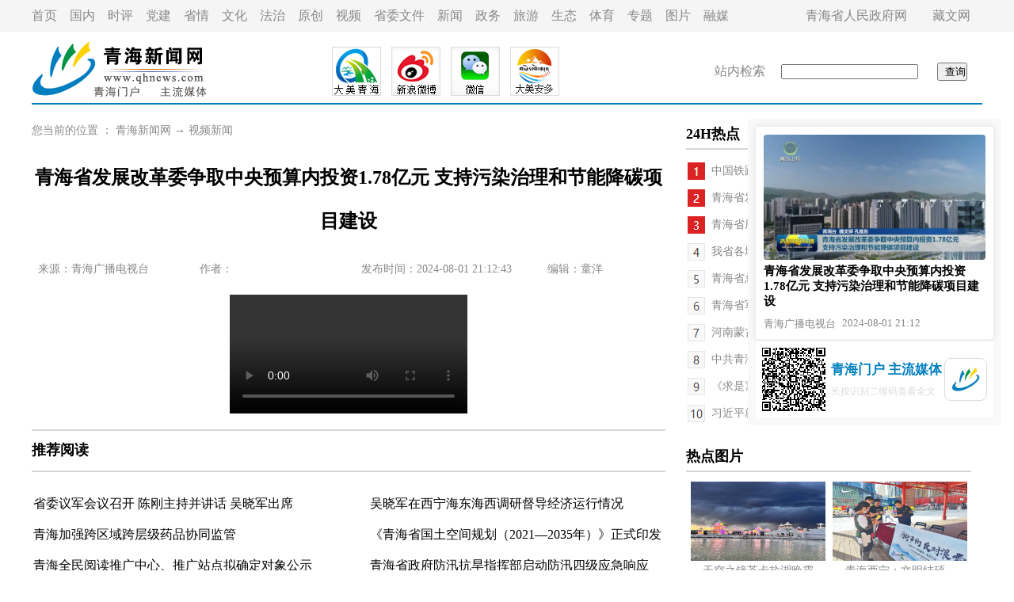

--- FILE ---
content_type: text/html
request_url: http://www.qhnews.com/newscenter/system/2024/08/01/030251237.shtml
body_size: 10491
content:
<!DOCTYPE html PUBLIC "-//W3C//DTD XHTML 1.0 Transitional//EN" "http://www.w3.org/TR/xhtml1/DTD/xhtml1-transitional.dtd">
<html xmlns="http://www.w3.org/1999/xhtml">
<head>

    <title>青海省发展改革委争取中央预算内投资1.78亿元 支持污染治理和节能降碳项目建设-新闻中心-青海新闻网</title>
<meta name="keywords" content="">
<meta name="description" content="">
    <meta http-equiv="Content-Type" content="text/html; charset=gb2312"/>
<script src=http://www.qhnews.com/sys/real_calc.js?ver=1></script>
    <script type="text/javascript"
            src="//www.qhnews.com/js/jquery-1.11.1.min.js?t=20240801211254"></script>
    <script type="text/javascript" src="//res.wx.qq.com/open/js/jweixin-1.6.0.js?t=string('yyyyMMddHHmmss')}"></script>
    <script>
        _shareObj = {
            title: "青海省发展改革委争取中央预算内投资1.78亿元 支持污染治理和节能降碳项目建设",
            desc: ""
        }

        function setViewport() {
            var LIMIT_WIDTH = 1200;
            var $viewport = document.querySelector('meta[name="viewport"]');

            if ($viewport) {
                document.head.removeChild($viewport);
            }

            if (document.body.clientWidth <= LIMIT_WIDTH) {
                var meta = document.createElement("meta");
                meta.name = "viewport";
                meta.content = "width=device-width, initial-scale=1.0,user-scalable=no"
                document.head.appendChild(meta);
            }
        }

        /*  window.addEventListener('load', function () {
              window.addEventListener('resize', function () {
                  setViewport();
              });
              setViewport();
          });*/
        $(function () {
            setViewport();
            window.addEventListener('resize', function () {
                setViewport();
            });
        });

        function clearContentForm() {
            var imgDivs = document.querySelectorAll(".zhengwen img");
            var videoDivs = document.querySelectorAll(".zhengwen video");
            for (var i = 0; i < imgDivs.length; i++) {
                imgDivs[i].style.width = '';
                imgDivs[i].style.height = '';
                imgDivs[i].setAttribute('width', '');
                imgDivs[i].setAttribute('height', '');
                imgDivs[i].style.maxWidth = '650px';
                imgDivs[i].setAttribute('max-inline-size', '');
                //imgDivs[i].setAttribute('max-width', '');
            }
            for (var i = 0; i < videoDivs.length; i++) {
                videoDivs[i].style.width = '';
                videoDivs[i].style.height = '';
                videoDivs[i].setAttribute('width', '');
                videoDivs[i].setAttribute('height', '');
                videoDivs[i].style.maxWidth = '650px';
                //videoDivs[i].setAttribute('max-width', '');
            }
        }


        $(function () {
            clearContentForm();
            if($("#poster-code").length){
                var qrcode = new QRCode(document.getElementById("poster-code"), {
                    width: 80,
                    height: 80
                });
                qrcode.makeCode(location.href);
            }
        });
    </script>
    <script type="text/javascript"
            src="//www.qhnews.com/index/cms_template/100/000/711/js/html2canvas.js?t=string('yyyyMMddHHmmss')}"></script>
    <script type="text/javascript"
            src="//www.qhnews.com/index/cms_template/100/000/711/js/qrcode.min.js?t=20240801211254"></script>
    <script type="text/javascript"
            src="//www.qhnews.com/index/cms_template/100/000/711/js/mmshare.js?t=20240801211254"></script>
    <style type="text/css">
        body {
            font-family: "微软雅黑";
            margin-left: 0;
            margin-top: 0;
        }

        body, div, dl, dt, dd, ul, li, h1, h2, h3, h4, h5, h6, input, p, th, td {
            margin: 0;
            padding: 0;
        }

        h1, h2, h3, h4, h5, h6 {
            font-weight: normal;
        }

        ul, ol, dd, li {
            list-style: none outside none;
        }

        img {
            border: 0 none;
        }

        input, textarea {
            -webkit-user-select: auto; /*webkit浏览器*/
            margin: 0;
            padding: 0;
            outline: none;
        }

        a {
            text-decoration: none;
            outline: medium none;
        }

        @media screen and (max-width: 1200px) {
            .container {
                display: none;
            }

            .m-container {
                display: block;
            }
        }

        @media screen and (min-width: 1200px) {
            .container {
                display: block;
            }

            .m-container {
                display: none;
            }
        }

        .dhl {
            font-family: "微软雅黑";
            font-size: 16px;
            line-height: 25px;
            font-weight: normal;
            color: #888;
            text-decoration: none;
            text-align: left;
        }

        .dhl a, .dhl a:link {
            font-family: "微软雅黑";
            font-size: 16px;
            line-height: 25px;
            font-weight: normal;
            color: #888;
            text-decoration: none
        }

        .dhl a:hover {
            color: #888;
            text-decoration: underline
        }

        .hui12 {
            font-family: "微软雅黑";
            font-size: 14px;
            line-height: 25px;
            font-weight: normal;
            color: #888;
            text-decoration: none;
            text-align: left;
        }

        .hui12 a, .hui12 a:link {
            font-family: "微软雅黑";
            font-size: 14px;
            line-height: 25px;
            font-weight: normal;
            color: #888;
            text-decoration: none
        }

        .hui12 a:hover {
            color: #888;
            text-decoration: underline
        }

        .hei12 {
            font-size: 14px;
            line-height: 25px;
            font-weight: normal;
            color: #888;
            text-decoration: none;
            text-align: left;
        }

        .hei12 a, .hei12 a:link {
            font-size: 14px;
            line-height: 25px;
            font-weight: normal;
            color: #888;
            text-decoration: none
        }

        .hei12 a:hover {
            color: #888;
            text-decoration: underline
        }

        .zhengwen {
            font-family: "微软雅黑";
            font-size: 16px;
            line-height: 35px;
            font-weight: normal;
            color: #000;
            text-decoration: none;
            text-align: left;
        }

        .zhengwen a, .zhengwen a:link {
            font-family: "微软雅黑";
            font-size: 16px;
            line-height: 35px;
            font-weight: normal;
            color: #000;
            text-decoration: none
        }

        .zhengwen a:hover {
            color: #000;
            text-decoration: underline
        }

        .zhengwen2 {
            font-size: 16px;
            line-height: 35px;
            font-weight: normal;
            color: #000;
            text-decoration: none;
            text-align: left;
        }

        .zhengwen2 a, .zhengwen2 a:link {
            font-size: 16px;
            line-height: 35px;
            font-weight: normal;
            color: #000;
            text-decoration: none
        }

        .zhengwen2 a:hover {
            color: #000;
            text-decoration: underline
        }

        .biaoti {
            font-size: 24px;
            line-height: 55px;
            font-weight: bold;
            color: #000;
            text-decoration: none;
            text-align: center;
        }

        .biaoti a, .biaoti a:link {
            font-size: 24px;
            line-height: 55px;
            font-weight: bold;
            color: #000;
            text-decoration: none
        }

        .biaoti a:hover {
            color: #000;
            text-decoration: underline
        }

        .tyjdy {
            font-size: 18px;
            line-height: 35px;
            font-weight: bold;
            color: #000;
            text-decoration: none;
            text-align: left;
        }

        .tyjdy a, .tyjdy a:link {
            font-size: 18px;
            line-height: 35px;
            font-weight: bold;
            color: #000;
            text-decoration: none
        }

        .tyjdy a:hover {
            color: #000;
            text-decoration: underline
        }

        .zhengwen img, .zhengwen video {
            max-width: 100%;
            display: block;
            margin:0 auto;
        }
        .poster-imgs{
            position: fixed;
            right: 16px;
            top: 150px;
            padding: 10px;
            border-radius: 4px;
            background: #F9F9F9;
        }
        .poster-imgs-top{
            width: 280px;
            padding: 10px;
            border-radius: 4px;
            box-shadow: 0px 0px 8px #dedede;
            background: #FFF;
        }
        .poster-imgs-block{
            width: 100%;
            position: relative;
            padding-top: 56.25%;
        }
        .poster-imgs-item{
            position: absolute;
            top: 0;
            left: 0;
            width: 100%;
            height: 100%;
            display: flex;
            align-items: center;
            justify-content: center;
            border-radius: 4px;
            overflow: hidden;
        }
        .poster-imgs-item img{
            display: block;
            height: 100%;
            width: 100%;
        }
        .poster-title-block{
            font-weight: bold;
            font-size: 15px;
            margin-top: 5px;
        }
        .position-info-block{
            font-size: 13px;
            color: #888;
            display: flex;
            justify-content: flex-start;
            margin-top: 10px;
        }
        .position-info-source{
            margin-right: 8px;
        }
        .position-info-pubtime,.position-info-source{
            flex-shrink: 0;
        }
        .poster-imgs-bottom{
            display: flex;
            justify-content: space-between;
            padding: 8px;
            background: #FFF;
            align-items: center;
            border-top: 3px solid #f0f0f0;
        }
        .poster-imgs-code{
            height: 80px;
            width: 80px;
        }
        .poster-imgs-text {
            margin: 0 3px 0 6px;
        }
        .poster-imgs-text-main{
            color: #007FC0;
            font-weight: bold;
            font-size: 17px;
            margin-bottom: 8px;
        }
        .poster-imgs-text-tips{
            color: #DBDBD9;
            font-size: 12px;
        }
        .m-poster-imgs-text-tips{
            color: #888888;
            font-size: 12px;
        }
        .poster-imgs-logo{
            width: 36px;
            border-radius: 8px;
            overflow: hidden;
            border: 1px solid #DBDBD9;
            padding: 8px;
            height: 36px;
            flex-shrink: 0;
        }
        .poster-imgs-logo img{
            width: 100%;
            display: block;
        }
    </style>
</head>
<div>
    <div class="container">
        <table width="100%" border="0" cellpadding="0" cellspacing="0" bgcolor="f5f5f5">
            <tr>
                <td height="40">
                    <table width="1200" border="0" align="center" cellpadding="0" cellspacing="0">
                        <tr>
                            <td width="964" class="dhl"><a href="http://www.qhnews.com/">首页</a>　<a
                                    href="http://www.qhnews.com/newscenter/gnxw/" target="_blank">国内</a>　<a
                                    href="http://www.qhnews.com/newscenter/qxsp/" target="_blank">时评</a>　<a
                                    href="http://www.qhnews.com/newscenter/dj/" target="_blank">党建</a>　<a
                                    href="http://www.qinghai.gov.cn/dmqh/" target="_blank">省情</a>　<a
                                    href="http://www.qhwhys.com/" target="_blank">文化</a>　<a href="http://fz.qhnews.com/"
                                                                                            target="_blank">法治</a>　<a
                                    href="http://www.qhnews.com/newscenter/yc/">原创</a>　<a href="http://qxsp.qhnews.com/"
                                                                                          target="_blank">视频</a>　<a
                                    href="http://www.qhnews.com/swwj/" target="_blank">省委文件</a>　<a
                                    href="http://www.qhnews.com/newscenter/" target="_blank">新闻</a>　<a
                                    href="http://www.qinghai.gov.cn/" target="_blank">政务</a>　<a
                                    href="http://www.qhnews.com/qhly/" target="_blank">旅游</a>　<a
                                    href="http://www.qhnews.com/newscenter/qhst/" target="_blank">生态</a>　<a
                                    href="http://ty.qhnews.com/" target="_blank">体育</a>　<a
                                    href="http://www.qhnews.com/2023zt/" target="_blank">专题</a>　<a
                                    href="http://www.qhnews.com/newscenter/tsqh/" target="_blank">图片</a>　<a
                                    href="http://www.qhnews.com/xmt/" target="_blank">融媒</a></td>
                            <td width="13">&nbsp;</td>
                            <td width="223" class="dhl"><a href="http://www.qinghai.gov.cn/"
                                                           target="_blank">青海省人民政府网</a>　　<a href="http://www.qhtibetan.com/"
                                                                                            target="_blank">藏文网</a></td>
                        </tr>
                    </table>
                </td>
            </tr>
        </table>
        <table width="100" border="0" align="center" cellpadding="0" cellspacing="0">
            <tr>
                <td height="10"></td>
            </tr>
        </table>
        <table width="1200" border="0" align="center" cellpadding="0" cellspacing="0">
            <tr>
                <td width="82"><a href="http://www.qhnews.com/"><img src="http://www.qhnews.com/theme/image/logo.gif"
                                                                     width="225" height="80" border="0"/></a></td>
                <td width="1118">
                    <table width="970" border="0" cellspacing="0" cellpadding="0">
                        <tr>
                            <td width="607">
                                <table width="300" border="0" align="center" cellpadding="0" cellspacing="0">
                                    <tr>
                                        <td><a href="http://www.qhnews.com/index/gywm/qhxwkhd.shtml" target="_blank"><img
                                                src="http://www.qhnews.com/tupian/20200320.jpg" width="62" height="62"
                                                border="0"/></a></td>
                                        <td><a href="https://weibo.com/qhnews2001?is_all=1" target="_blank"><img
                                                src="http://www.qhnews.com/pic/0/01/45/42/1454250_888161.jpg" width="62"
                                                height="62" border="0"/></a></td>
                                        <td><a href="http://www.qhnews.com/inc_weixin.html" target="_blank"><img
                                                src="http://www.qhnews.com/theme/image/wx.jpg" width="62" height="62"
                                                border="0"/></a></td>
                                        <td><a href="http://www.qhnews.com/tupian/20230525.jpg" target="_blank"><img
                                                src="http://www.qhnews.com/tupian/20230526.jpg" width="62" height="62"
                                                border="0"/></a></td>
                                    </tr>
                                </table>
                            </td>
                            <td width="15">&nbsp;</td>
                            <td width="348">
                                <form action="http://sou.qhnews.com:8000/m_fullsearch/full_search.jsp" method="post"
                                      name="form0" id="form0" accept-charset="utf-8" onsubmit="document.charset='utf-8';">
                                    <div class="dhl" style="padding-left:15px;">
                                        站内检索　
                                        <input type="text" class="keyword" style="align-content: center;" name="keywords">
                                        <input type="hidden" name="news_type_id" value="1"/>　

                                        <input type="submit" class="btn"
                                               style="align-content: center;padding-left:8px;padding-top:1px;"
                                               name="Submit1" value="查询"
                                        />

                                    </div>
                                </form>
                            </td>
                        </tr>
                    </table>
                </td>
            </tr>
        </table>
        <table width="1200" border="0" align="center" cellpadding="0" cellspacing="0" bgcolor="007fc0">
            <tr>
                <td height="2"></td>
            </tr>
        </table>
        <table width="100" border="0" align="center" cellpadding="0" cellspacing="0">
            <tr>
                <td height="20"></td>
            </tr>
        </table>
        <table width="1200" border="0" align="center" cellpadding="0" cellspacing="0">
            <tr>
                <td width="800" height="452" valign="top">
                    <table width="800" border="0" cellspacing="0" cellpadding="0">
                        <tr>
                            <td class="hui12">

您当前的位置 ： <a href=http://www.qhnews.com/index.htm>青海新闻网</a> → <a href=http://www.qhnews.com/newscenter/ds/index.shtml>视频新闻</a>
</td>
                        </tr>
                    </table>
                    <table width="100" border="0" align="center" cellpadding="0" cellspacing="0">
                        <tr>
                            <td height="20"></td>
                        </tr>
                    </table>
                    <table width="800" border="0" cellspacing="0" cellpadding="0">
                        <tr>
                            <td class="biaoti">青海省发展改革委争取中央预算内投资1.78亿元 支持污染治理和节能降碳项目建设</td>
                        </tr>
                    </table>
                    <table width="100" border="0" align="center" cellpadding="0" cellspacing="0">
                        <tr>
                            <td height="20"></td>
                        </tr>
                    </table>
                    <table width="800" border="0" cellspacing="0" cellpadding="0">
                        <tr>
                            <td class="hui12">
                                <table width="98%" border="0" align="center" cellpadding="0" cellspacing="0">
                                    <tr>
                                        <td width="26%" class="hui12">
                                            <div align="left">来源：青海广播电视台</div>                                      </td>
                                        <td width="26%" class="hui12">作者：<span id="ArticleSourceAuthor"></span></td>
                                        <td width="30%" class="hui12">
                                            <div align="left">发布时间：2024-08-01 21:12:43</div>                                      </td>
                                        <td width="18%" class="hui12">
                                            <div align="left">编辑：童洋</div>                                      </td>
                                    </tr>
                                </table>
                            </td>
                        </tr>
                    </table>
                    <table width="100" border="0" align="center" cellpadding="0" cellspacing="0">
                        <tr>
                            <td height="20"></td>
                        </tr>
                    </table>
                    <table width="800" border="0" cellspacing="0" cellpadding="0">
                        <tr>
                            <td class="zhengwen"><center><video controls="" height="450" preload="auto" width="625"><source src="https://qhoss.dmqhyadmin.com/2024/8/1/trans/HD720_20fea1224d0f424a84436fc0b527b930.mp4" /></video>
<script src='https://qh.dmqhyadmin.com/application/fcpublic/resource/js/video.7.6.0.min.js'></script></center> 



</td>
                        </tr>
                    </table>
                    <table width="100" border="0" align="center" cellpadding="0" cellspacing="0">
                        <tr>
                            <td height="20"></td>
                        </tr>
                    </table>
                    <table width="800" border="0" cellspacing="0" cellpadding="0">
                        <tr>
                            <td height="2" bgcolor="d6d6d6"></td>
                        </tr>
                    </table>
                    <table width="150" border="0" cellpadding="0" cellspacing="0">
                        <tr>
                            <td width="150" height="50" class="tyjdy">推荐阅读</td>
                        </tr>
                    </table>
                    <table width="800" border="0" cellspacing="0" cellpadding="0">
                        <tr>
                            <td height="2" bgcolor="d6d6d6" ></td>
                        </tr>
                    </table>
                    <table width="100" border="0" align="center" cellpadding="0" cellspacing="0">
                        <tr>
                            <td height="20"></td>
                        </tr>
                    </table>
                    <table width="800" border="0" cellspacing="0" cellpadding="0">
                        <tr>
                            <td width="425" class="zhengwen2">

<table width="100%" >
<tr>
<td >
<a href="http://www.qhnews.com/newscenter/system/2024/08/01/030250770.shtml" title="省委议军会议召开 陈刚主持并讲话 吴晓军出席" target="_blank">省委议军会议召开 陈刚主持并讲话 吴晓军出席
</td>
</tr>
</table>
</td>
                            <td class="zhengwen2">

<table width="100%" >
<tr>
<td >
<a href="http://www.qhnews.com/newscenter/system/2024/08/01/030250767.shtml" title="吴晓军在西宁海东海西调研督导经济运行情况" target="_blank">吴晓军在西宁海东海西调研督导经济运行情况
</td>
</tr>
</table>
</td>
                        </tr>
                    </table>
                    <table width="800" border="0" cellspacing="0" cellpadding="0">
                        <tr>
                            <td width="425" class="zhengwen2">

<table width="100%" >
<tr>
<td >
<a href="http://www.qhnews.com/newscenter/system/2024/07/30/030249743.shtml" title="青海加强跨区域跨层级药品协同监管" target="_blank">青海加强跨区域跨层级药品协同监管
</td>
</tr>
</table>
</td>
                            <td class="zhengwen2">

<table width="100%" >
<tr>
<td >
<a href="http://www.qhnews.com/newscenter/system/2024/07/30/030249748.shtml" title="《青海省国土空间规划（2021—2035年）》正式印发" target="_blank">《青海省国土空间规划（2021—2035年）》正式印发
</td>
</tr>
</table>
</td>
                        </tr>
                    </table>
                    <table width="800" border="0" cellspacing="0" cellpadding="0">
                        <tr>
                            <td width="425" class="zhengwen2">

<table width="100%" >
<tr>
<td >
<a href="http://www.qhnews.com/index/system/2024/07/29/030249020.shtml" title="青海全民阅读推广中心、推广站点拟确定对象公示" target="_blank">青海全民阅读推广中心、推广站点拟确定对象公示
</td>
</tr>
</table>
</td>
                            <td class="zhengwen2">

<table width="100%" >
<tr>
<td >
<a href="http://www.qhnews.com/index/system/2024/07/22/030245181.shtml" title="青海省政府防汛抗旱指挥部启动防汛四级应急响应" target="_blank">青海省政府防汛抗旱指挥部启动防汛四级应急响应
</td>
</tr>
</table>
</td>
                        </tr>
                    </table>
                    <table width="800" border="0" cellspacing="0" cellpadding="0">
                        <tr>
                            <td width="425" class="zhengwen2">

<table width="100%" >
<tr>
<td >
<a href="http://www.qhnews.com/newscenter/system/2024/08/01/030250742.shtml" title="西宁市与天津大学开展校地合作激活科创引擎" target="_blank">西宁市与天津大学开展校地合作激活科创引擎
</td>
</tr>
</table>
</td>
                            <td class="zhengwen2">

<table width="100%" >
<tr>
<td >
<a href="http://www.qhnews.com/newscenter/system/2024/08/01/030250740.shtml" title="青海湟中旅游旺季免费提供383个停车泊位" target="_blank">青海湟中旅游旺季免费提供383个停车泊位
</td>
</tr>
</table>
</td>
                        </tr>
                    </table>
                </td>
                <td width="40" valign="top"></td>
                <td valign="top">
                    <table width="360" border="0" cellspacing="0" cellpadding="0">
                        <tr>
                            <td class="tyjdy">24H热点</td>
                        </tr>
                        <tr>
                            <td height="2" bgcolor="d6d6d6"></td>
                        </tr>
                        <tr>
                            <td height="10"></td>
                        </tr>
                    </table>
                    <table width="360" border="0" cellspacing="0" cellpadding="0">
                        <tr>
                            <td width="324" class="hei12">

<table width="100%" >
<tr>
<td >
<table width="370" border="0" align="center" cellpadding="0" cellspacing="0" ">
<tr>
<td width="30"><img src="http://www.qhnews.com/tupian/pic8/1.png" width="22" height="22" /></td>
<td height="30"><a href="http://www.qhnews.com/newscenter/system/2024/08/01/030251238.shtml" title="中国铁路青藏集团公司暑运期间加开临时旅客列车" target="_blank">中国铁路青藏集团公司暑运期间加开临时旅客列车</td>
</tr>
</table>
</td>
</tr>
</table>
</td>
                        </tr>
                    </table>
                    <table width="360" border="0" cellspacing="0" cellpadding="0">
                        <tr>
                            <td class="hei12">

<table width="100%" >
<tr>
<td >
<table width="370" border="0" align="center" cellpadding="0" cellspacing="0" ">
<tr>
<td width="30"><img src="http://www.qhnews.com/tupian/pic8/2.png" width="22" height="22" /></td>
<td height="30"><a href="http://www.qhnews.com/newscenter/system/2024/08/01/030251237.shtml" title="青海省发展改革委争取中央预算内投资1.78亿元 支持污染治理和节能降碳项目建设" target="_blank">青海省发展改革委争取中央预算内投资1.78亿元 支持...</td>
</tr>
</table>
</td>
</tr>
</table>
</td>
                        </tr>
                    </table>
                    <table width="360" border="0" cellspacing="0" cellpadding="0">
                        <tr>
                            <td class="hei12">

<table width="100%" >
<tr>
<td >
<table width="370" border="0" align="center" cellpadding="0" cellspacing="0" ">
<tr>
<td width="30"><img src="http://www.qhnews.com/tupian/pic8/3.png" width="22" height="22" /></td>
<td height="30"><a href="http://www.qhnews.com/newscenter/system/2024/08/01/030251236.shtml" title="青海省厅级干部法治讲座在西宁举行" target="_blank">青海省厅级干部法治讲座在西宁举行</td>
</tr>
</table>
</td>
</tr>
</table>
</td>
                        </tr>
                    </table>
                    <table width="360" border="0" cellspacing="0" cellpadding="0">
                        <tr>
                            <td class="hei12">

<table width="100%" >
<tr>
<td >
<table width="370" border="0" align="center" cellpadding="0" cellspacing="0" ">
<tr>
<td width="30"><img src="http://www.qhnews.com/tupian/pic8/4.png" width="22" height="22" /></td>
<td height="30"><a href="http://www.qhnews.com/newscenter/system/2024/08/01/030251235.shtml" title="我省各地开展活动庆祝“八一”建军节" target="_blank">我省各地开展活动庆祝“八一”建军节</td>
</tr>
</table>
</td>
</tr>
</table>
</td>
                        </tr>
                    </table>
                    <table width="360" border="0" cellspacing="0" cellpadding="0">
                        <tr>
                            <td class="hei12">

<table width="100%" >
<tr>
<td >
<table width="370" border="0" align="center" cellpadding="0" cellspacing="0" ">
<tr>
<td width="30"><img src="http://www.qhnews.com/tupian/pic8/5.png" width="22" height="22" /></td>
<td height="30"><a href="http://www.qhnews.com/newscenter/system/2024/08/01/030251234.shtml" title="青海省总工会第十五届委员会第三次会议召开" target="_blank">青海省总工会第十五届委员会第三次会议召开</td>
</tr>
</table>
</td>
</tr>
</table>
</td>
                        </tr>
                    </table>
                    <table width="360" border="0" cellspacing="0" cellpadding="0">
                        <tr>
                            <td class="hei12">

<table width="100%" >
<tr>
<td >
<table width="370" border="0" align="center" cellpadding="0" cellspacing="0" ">
<tr>
<td width="30"><img src="http://www.qhnews.com/tupian/pic8/6.png" width="22" height="22" /></td>
<td height="30"><a href="http://www.qhnews.com/newscenter/system/2024/08/01/030251233.shtml" title="青海省军区组织建设规范化治理集训" target="_blank">青海省军区组织建设规范化治理集训</td>
</tr>
</table>
</td>
</tr>
</table>
</td>
                        </tr>
                    </table>
                    <table width="360" border="0" cellspacing="0" cellpadding="0">
                        <tr>
                            <td class="hei12">

<table width="100%" >
<tr>
<td >
<table width="370" border="0" align="center" cellpadding="0" cellspacing="0" ">
<tr>
<td width="30"><img src="http://www.qhnews.com/tupian/pic8/7.png" width="22" height="22" /></td>
<td height="30"><a href="http://www.qhnews.com/newscenter/system/2024/08/01/030251232.shtml" title="河南蒙古族自治县成立70周年庆祝活动之第25届“那达慕”大会开幕" target="_blank">河南蒙古族自治县成立70周年庆祝活动之第25届“那...</td>
</tr>
</table>
</td>
</tr>
</table>
</td>
                        </tr>
                    </table>
                    <table width="360" border="0" cellspacing="0" cellpadding="0">
                        <tr>
                            <td class="hei12">

<table width="100%" >
<tr>
<td >
<table width="370" border="0" align="center" cellpadding="0" cellspacing="0" ">
<tr>
<td width="30"><img src="http://www.qhnews.com/tupian/pic8/8.png" width="22" height="22" /></td>
<td height="30"><a href="http://www.qhnews.com/newscenter/system/2024/08/01/030251231.shtml" title="中共青海省委 青海省人大常委会 青海省人民政府 政协青海省委员会 青海省军区贺信" target="_blank">中共青海省委 青海省人大常委会 青海省人民政府 政...</td>
</tr>
</table>
</td>
</tr>
</table>
</td>
                        </tr>
                    </table>
                    <table width="360" border="0" cellspacing="0" cellpadding="0">
                        <tr>
                            <td class="hei12">

<table width="100%" >
<tr>
<td >
<table width="370" border="0" align="center" cellpadding="0" cellspacing="0" ">
<tr>
<td width="30"><img src="http://www.qhnews.com/tupian/pic8/9.png" width="22" height="22" /></td>
<td height="30"><a href="http://www.qhnews.com/newscenter/system/2024/08/01/030251227.shtml" title="《求是》杂志发表习近平总书记重要文章《实现建军一百年奋斗目标，开创国防和军队现代化新局面》" target="_blank">《求是》杂志发表习近平总书记重要文章《实现建军...</td>
</tr>
</table>
</td>
</tr>
</table>
</td>
                        </tr>
                    </table>
                    <table width="360" border="0" cellspacing="0" cellpadding="0">
                        <tr>
                            <td class="hei12">

<table width="100%" >
<tr>
<td >
<table width="370" border="0" align="center" cellpadding="0" cellspacing="0" ">
<tr>
<td width="30"><img src="http://www.qhnews.com/tupian/pic8/10.png" width="22" height="22" /></td>
<td height="30"><a href="http://www.qhnews.com/newscenter/system/2024/08/01/030251226.shtml" title="习近平就中央和国家机关学习贯彻党的二十届三中全会精神 推动机关党建高质量发展作出重要指示强调 在学习宣传贯彻全会精神上当好排头兵 全面提高机关党建质量建设模范机关" target="_blank">习近平就中央和国家机关学习贯彻党的二十届三中全...</td>
</tr>
</table>
</td>
</tr>
</table>
</td>
                        </tr>
                    </table>
                    <table width="100" border="0" align="center" cellpadding="0" cellspacing="0">
                        <tr>
                            <td height="20"></td>
                        </tr>
                    </table>
                    <table width="360" border="0" cellspacing="0" cellpadding="0">
                        <tr>
                            <td class="tyjdy">热点图片</td>
                        </tr>
                        <tr>
                            <td height="2" bgcolor="d6d6d6"></td>
                        </tr>
                        <tr>
                            <td height="10"></td>
                        </tr>
                    </table>
                    <table width="360" border="0" cellspacing="0" cellpadding="0">
                        <tr>
                            <td class="hei12">

<table width="100%" >
<tr>
<td width="50%">
<table border="0" align="center" cellpadding="0" cellspacing="0">
<tr>
<td><a href="http://www.qhnews.com/newscenter/system/2024/07/31/030250510.shtml" title="天空之镜茶卡盐湖晚霞" target="_blank"><img src="http://www.qhnews.com/pic/003/001/195/00300119579_1f301357.jpg" alt="天空之镜茶卡盐湖晚霞" border="0" width="170" height="100" /></a></td>
</tr>
<tr>
<td height="20"><a href="http://www.qhnews.com/newscenter/system/2024/07/31/030250510.shtml" title="天空之镜茶卡盐湖晚霞" target="_blank" >
<div align="center">天空之镜茶卡盐湖晚霞 </div></a></td>
</tr>
</table>
</td>
<td width="50%">
<table border="0" align="center" cellpadding="0" cellspacing="0">
<tr>
<td><a href="http://www.qhnews.com/newscenter/system/2024/08/01/030250917.shtml" title="青海西宁：文明结硕果 芬芳满夏都" target="_blank"><img src="http://www.qhnews.com/pic/003/001/196/00300119642_de35cb16.jpg" alt="青海西宁：文明结硕果 芬芳满夏都" border="0" width="170" height="100" /></a></td>
</tr>
<tr>
<td height="20"><a href="http://www.qhnews.com/newscenter/system/2024/08/01/030250917.shtml" title="青海西宁：文明结硕果 芬芳满夏都" target="_blank" >
<div align="center">青海西宁：文明结硕... </div></a></td>
</tr>
</table>
</td>
</tr>
<tr>
<td width="50%">
<table border="0" align="center" cellpadding="0" cellspacing="0">
<tr>
<td><a href="http://www.qhnews.com/newscenter/system/2024/08/01/030250922.shtml" title="青海大通露地甘蓝带着露珠销往省外" target="_blank"><img src="http://www.qhnews.com/pic/003/001/196/00300119643_93d0e804.jpg" alt="青海大通露地甘蓝带着露珠销往省外" border="0" width="170" height="100" /></a></td>
</tr>
<tr>
<td height="20"><a href="http://www.qhnews.com/newscenter/system/2024/08/01/030250922.shtml" title="青海大通露地甘蓝带着露珠销往省外" target="_blank" >
<div align="center">青海大通露地甘蓝带... </div></a></td>
</tr>
</table>
</td>
<td width="50%">
<table border="0" align="center" cellpadding="0" cellspacing="0">
<tr>
<td><a href="http://www.qhnews.com/newscenter/system/2024/08/01/030250920.shtml" title="青海果洛州成立70周年成就展开展" target="_blank"><img src="http://www.qhnews.com/pic/003/001/196/00300119647_2fcc5cb1.jpg" alt="青海果洛州成立70周年成就展开展" border="0" width="170" height="100" /></a></td>
</tr>
<tr>
<td height="20"><a href="http://www.qhnews.com/newscenter/system/2024/08/01/030250920.shtml" title="青海果洛州成立70周年成就展开展" target="_blank" >
<div align="center">青海果洛州成立70周... </div></a></td>
</tr>
</table>
</td>
</tr>
<tr>
<td width="50%">
<table border="0" align="center" cellpadding="0" cellspacing="0">
<tr>
<td><a href="http://www.qhnews.com/newscenter/system/2024/08/01/030250921.shtml" title="青海：列车卧具洗涤工挥汗战暑运 一天最多时清洗6万多件" target="_blank"><img src="http://www.qhnews.com/pic/003/001/196/00300119646_0f0f78e3.jpg" alt="青海：列车卧具洗涤工挥汗战暑运 一天最多时清洗6万多件" border="0" width="170" height="100" /></a></td>
</tr>
<tr>
<td height="20"><a href="http://www.qhnews.com/newscenter/system/2024/08/01/030250921.shtml" title="青海：列车卧具洗涤工挥汗战暑运 一天最多时清洗6万多件" target="_blank" >
<div align="center">青海：列车卧具洗涤... </div></a></td>
</tr>
</table>
</td>
<td width="50%">
<table border="0" align="center" cellpadding="0" cellspacing="0">
<tr>
<td><a href="http://www.qhnews.com/newscenter/system/2024/08/01/030250919.shtml" title="【再走青藏线——传承弘扬“两路”精神】一名老兵无悔的青春" target="_blank"><img src="http://www.qhnews.com/pic/003/001/196/00300119631_57a34ea0.jpg" alt="【再走青藏线——传承弘扬“两路”精神】一名老兵无悔的青春" border="0" width="170" height="100" /></a></td>
</tr>
<tr>
<td height="20"><a href="http://www.qhnews.com/newscenter/system/2024/08/01/030250919.shtml" title="【再走青藏线——传承弘扬“两路”精神】一名老兵无悔的青春" target="_blank" >
<div align="center">【再走青藏线——传... </div></a></td>
</tr>
</table>
</td>
</tr>
<tr>
<td width="50%">
<table border="0" align="center" cellpadding="0" cellspacing="0">
<tr>
<td><a href="http://www.qhnews.com/newscenter/system/2024/08/01/030250918.shtml" title="【乡村振兴在青海】深耕“一篮菜” 致富一方人" target="_blank"><img src="http://www.qhnews.com/pic/003/001/196/00300119637_ce25ab2f.jpg" alt="【乡村振兴在青海】深耕“一篮菜” 致富一方人" border="0" width="170" height="100" /></a></td>
</tr>
<tr>
<td height="20"><a href="http://www.qhnews.com/newscenter/system/2024/08/01/030250918.shtml" title="【乡村振兴在青海】深耕“一篮菜” 致富一方人" target="_blank" >
<div align="center">【乡村振兴在青海】... </div></a></td>
</tr>
</table>
</td>
<td width="50%">
<table border="0" align="center" cellpadding="0" cellspacing="0">
<tr>
<td><a href="http://www.qhnews.com/newscenter/system/2024/08/01/030250668.shtml" title="扎根高原 赤诚奉献" target="_blank"><img src="http://www.qhnews.com/pic/003/001/196/00300119635_6d7c2231.jpg" alt="扎根高原 赤诚奉献" border="0" width="170" height="100" /></a></td>
</tr>
<tr>
<td height="20"><a href="http://www.qhnews.com/newscenter/system/2024/08/01/030250668.shtml" title="扎根高原 赤诚奉献" target="_blank" >
<div align="center">扎根高原 赤诚奉献 </div></a></td>
</tr>
</table>
</td>
</tr>
</table>
</td>
                        </tr>
                    </table>
                </td>
            </tr>
        </table>
        <table width="100" border="0" align="center" cellpadding="0" cellspacing="0">
            <tr>
                <td height="20"></td>
            </tr>
        </table>
        <table width="100%" border="0" align="center" cellpadding="0" cellspacing="0">
            <tr>
                <td height="5" bgcolor="007fc0"></td>
            </tr>
            <tr>
                <td height="5"></td>
            </tr>
        </table>

        <table width="100%" border="0" cellspacing="0" cellpadding="0">
            <tr>
                <td height="139" class="zhengwen">
                    <div align="center"><a href="http://www.qhnews.com/index/gywm/index.shtml" target="_blank">关于我们</a>　|　<a
                            href="http://www.qhnews.com/index/gywm/flgw/" target="_blank">法律顾问</a>　|　<a
                            href="http://www.qhnews.com/bdt/ggfw/index.shtml" target="_blank">广告服务</a>　|　<a
                            href="http://www.qhnews.com/index/gywm/lxfs/" target="_blank">联系方式</a><br/>
                        青海省互联网新闻中心主办　 版权所有：青海新闻网<br/>
                        未经青海新闻网书面特别授权，请勿转载或建立镜像，违者依法必究<br/>
                        E-mail：webmaster@qhnews.com　青海新闻网 互联网新闻信息许可证：63120170001 <a
                                href="https://beian.miit.gov.cn/#/Integrated/index" target="_blank">青ICP备19000163号</a> 青公网安备
                        63010302000199号
                    </div>
                </td>
            </tr>
        </table>
        <table width="800" border="0" align="center" cellpadding="0" cellspacing="0">
            <tr>
                <td width="410"><a href="https://www.12377.cn/" target="_blank"><img
                        src="http://www.qhnews.com/pic/0/01/39/13/1391352_954151.jpg" width="410" height="60"
                        border="0"/></a></td>
                <td width="18">&nbsp;</td>
                <td width="232"><a href="https://www.12377.cn/node_548446.htm" target="_blank"><img
                        src="http://www.qhnews.com/pic/0/01/39/13/1391343_745998.jpg" width="215" height="60"
                        border="0"/></a></td>
                <td width="70"><a href="https://bszs.conac.cn/sitename?method=show&amp;id=CE9BAAADC121B693E05310291AACABF5"
                                  target="_blank"><img src="https://dcs.conac.cn/image/blue.png" border="0"/></a></td>
                <td width="70">
                    <script src="http://kxlogo.knet.cn/seallogo.dll?sn=a14092963010054490jfg1000000&size=0"></script>
                </td>
            </tr>
        </table>
        <!--海报-->
        <div class="poster-imgs">
            <div class="poster-imgs-top">
                <div class="poster-imgs-block">
                    <div class="poster-imgs-item" >
                        <img alt="img" crossOrigin="anonymous"  src="http://www.qhnews.com/pic/003/001/200/00300120070_5b0a8b4f.jpg"/>
                </div>
            </div>
            <p class="poster-title-block">青海省发展改革委争取中央预算内投资1.78亿元 支持污染治理和节能降碳项目建设</p>
            <div class="position-info-block">
                <div class="position-info-source">青海广播电视台</div>
            <div class="position-info-pubtime">2024-08-01 21:12</div>
    </div>
</div>
<div class="poster-imgs-bottom">
    <div class="poster-imgs-code" id="poster-code"></div>
    <div class="poster-imgs-text">
        <div class="poster-imgs-text-main">青海门户   主流媒体</div>
        <div class="poster-imgs-text-tips">长按识别二维码查看全文</div>
    </div>
    <div class="poster-imgs-logo">
        <img alt="img" crossOrigin="anonymous" src="//www.qhnews.com/index/20230706173322.jpg"/>
    </div>
</div>
</div>
<!--海报-->
</div>



<div class="m-container">
    <style>
        .m-container{
            width: 100%;
            overflow: hidden;
        }
        .m-news-item {
            padding: 16px 16px 0 16px;
        }

        .m-top-bar {
            display: flex;
            justify-content: space-between;
            box-shadow: 0 0 8px #dedede;
            align-items: center;
            font-size: 18px;
        }

        .m-top-bar img {
            padding: 8px;
            display: block;
            height: 45px;
        }

        .m-cente-detail {
            padding: 0 16px;
        }

        .m-news-title {
            font-size: 20px;
            font-weight: bold;
            line-height: 1.5;
            margin: 16px 0px;
        }

        .m-news-info-data {
            margin-top: 16px;
            margin-bottom: 11px;
            overflow: hidden;
        }

        .m-news-info-data li {
            float: left;
            margin-right: 10px;
            color: #747474;
        }

        .m-new-main-content {
            font-size: 18px;
            font-weight: normal;
            color: #212121;
            line-height: 36px;
            text-align: left;
        }

        .m-new-main-content img,.m-new-main-content video {
            display: block;
            max-width: 100%;
            max-height: 100%;
        }

        .rel_tit {
            clear: both;
            overflow: hidden;
            margin: 0 16px;
        }

        .rel_tit_left {
            font-size: 22px;
            color: #2d2d2d;
            font-weight: bold;
            border-bottom: 2px solid #d7d7d7;
            margin-bottom: 10px;
            margin-top: 20px;
            padding: 0 16px;
            line-height: 2;
        }

        /*guide*/
        .text-title-block {
            overflow: hidden;
            position: relative;
            border-bottom: 1px solid #dfdfdf;
            padding-bottom: 16px;
        }

        .text-title-infor-date {
            display: inline-block;
            min-width: 67px;
        }

        .text-image-left-block {
            display: inline-block;
            float: left;
            width: 35%;
            overflow: hidden;
            padding-top: calc(150 / 224 * 35%); /*150/224*/
            position: relative;
        }

        .text-image-left-item {
            position: absolute;
            top: 0;
            left: 0;
            width: 100%;
            height: 100%;
            display: flex;
            align-items: center;
            justify-content: center;
            border-radius: 4px;
            overflow: hidden;
            background: #dedede;
            color: #AAA;
        }

        .text-image-left-block img {
            display: block;
            width: 100%;
            height: 100%;
            margin: 0;
            padding: 0;
        }

        .text-image-left-title-block {
            width: 62%;
            float: right;
        }

        .text-image-left-title-text {
            line-height: 1.5rem;
            font-size: 1rem;
            color: #000000;
            display: -webkit-box;
            -webkit-box-orient: vertical;
            -webkit-line-clamp: 2;
            overflow: hidden;
        }

        .text-image-left-title-infor {
            font-size: 0.625rem;
            color: #a3a3a3;
            margin-top: 5px;
            overflow: hidden;
            position: absolute;
            bottom: 16px;
            line-height: 13px;
            height: 13px;
            white-space: nowrap;
            text-overflow: ellipsis;
            width: 62%;
            display: flex;
        }
        .m-bottom-bar{
            background: #007fc0;
            width: 100%;
            display: -webkit-flex;
            display: flex;
            box-shadow: 0 0 8px #dedede;
            padding: 8px;
            height: 45px;
            justify-content: center;
            align-items: center;
            color: #FFF;
            font-size: 20px;
        }
        .m-top-title{
            margin-right: 8px;
        }
        .m-editor-reporter-block{
            margin-top: 16px;
        }
        .m-reporter-block{
            text-indent: 2em;
        }
        .m-editor-block{
            text-align: right;
            margin-top: 64px;
        }
        /*download-share*/
        .m-create-share{
            position: fixed;
            right: 16px;
            top:144px;
            width: 60px;
            z-index: 996;
        }
        .m-create-share img{
            display: block;
            width: 100%;
        }
        .m-create-download{
            position: fixed;
            top: 50%;
            left: 50%;
            margin-top: -220px;
            margin-left: -160px;
            width: 320px;
            height: 440px;
            z-index: 999;
            display: none;
        }
        .m-create-download img{
            display: block;
        }
        .poster-close-block{
            position: absolute;
            width: 64px;
            left: 50%;
            margin-left: -32px;
            bottom: 0;
            z-index: 99;
        }
        .poster-close-block img{
            width: 100%;
        }
        .m-download-block{
            position: relative;
            width: 100%;
            height: 100%;
        }
        .m-poster-imgs{
            position: absolute;
            top: 0;
            left: 0;
            z-index: 9;
            width: calc(100% - 2px);
            background: #FFF;
            border: 1px solid #F0F0F0;
        }
        .m-load-img{
            position: absolute;
            width: 100%;
            height: 361px;
            top: 0;
            left: 0;
            z-index: 9999;
            display: flex;
            align-items: center;
            justify-content: center;
            background: #FFF;
        }
        .m-load-img img{
            max-width: 100%;
            max-height: 100%;
        }
        .m-poster-imgs-top{
            padding: 10px;
            border-radius: 4px;
            box-shadow: 0px 0px 8px #dedede;
            background: #FFF;
        }
    </style>
    <div class="m-top-bar"><img alt="img" crossOrigin="anonymous" src="//www.qhnews.com/theme/image/logo.gif"/>
        <div class="m-top-title">青海门户 主流媒体</div>
    </div>
    <!--海报-->
    <div class="m-create-share">
        <img src="http://www.qhnews.com/index/cms_template/100/000/711/images/wx_btn.png" />
    </div>
    <div class="m-create-download">
        <div class="m-download-block">

            <div class="m-poster-imgs">
                <div class="m-poster-imgs-top">
                    <div class="poster-imgs-block">
                        <div class="poster-imgs-item" >
                            <img alt="img" crossOrigin="anonymous"  src="http://www.qhnews.com/pic/003/001/200/00300120070_5b0a8b4f.jpg?t=string('yyyyMMddHHmmss')}"/>
                        </div>
                    </div>
                    <p class="poster-title-block">青海省发展改革委争取中央预算内投资1.78亿元 支持污染治理和节能降碳项目建设</p>
                    <div class="position-info-block">
                        <div class="position-info-source">青海广播电视台</div>
                        <div class="position-info-pubtime">2024-08-01 09:12</div>
                    </div>
                </div>
                <div class="poster-imgs-bottom">
                    <div class="poster-imgs-code" id="m-poster-code"></div>
                    <div class="poster-imgs-text">
                        <div class="poster-imgs-text-main">青海门户   主流媒体</div>
                        <div class="m-poster-imgs-text-tips">长按识别图中二维码或发送给朋友、保存图片</div>
                    </div>
                    <div class="poster-imgs-logo">
                        <img alt="img" crossOrigin="anonymous" src="//www.qhnews.com/index/20230706173322.jpg?t=string('yyyyMMddHHmmss')}"/>
                    </div>
                </div>
            </div>

            <div class="m-load-img"><img src="//www.qhnews.com/index/cms_template/100/000/711/images/loadImg.gif?t=string('yyyyMMddHHmmss')}"/></div>
        </div>
        <div class="poster-close-block">
            <img src="//www.qhnews.com/index/cms_template/100/000/711/images/m_close_btn.png?t=string('yyyyMMddHHmmss')}"/>
        </div>
    </div>
    <!--海报-->
<div class="m-cente-detail">
    <div class="m-news-top-info">
        <h1 class="m-news-title">青海省发展改革委争取中央预算内投资1.78亿元 支持污染治理和节能降碳项目建设</h1>
        <ul class="m-news-info-data">
            <li class="m-news-pubDate">2024-08-01 09:12:43</li>
        <li class="m-news-source">来源：青海广播电视台</li>
</ul>
</div>
<div class="m-new-main-content zhengwen">
    <center><video controls="" height="450" preload="auto" width="625"><source src="https://qhoss.dmqhyadmin.com/2024/8/1/trans/HD720_20fea1224d0f424a84436fc0b527b930.mp4" /></video>
<script src='https://qh.dmqhyadmin.com/application/fcpublic/resource/js/video.7.6.0.min.js'></script></center> 



</div>
<div class="m-editor-reporter-block">
<div class="m-editor-block">编辑：童洋</div>
</div>
</div>
<div class="m-bottom-guides">
    <div class="rel_tit" style="clear: both;overflow: hidden;">
        <div class="rel_tit_left">推荐阅读</div>
    </div>
<a href="http://www.qhnews.com/newscenter/system/2024/07/31/030250510.shtml" target="_self" class="item_block">
    <div class="m-news-item">
        <div class="text-title-block guide-item-block">
            <div class="text-image-left-block text-image-left-block-round">
                <div class="text-image-left-item">
                    <img src="http://www.qhnews.com/pic/003/001/195/00300119579_1f301357.jpg"/>
            </div>
        </div>
        <div class="text-image-left-title-block">
            <div class="text-image-left-title-text">
                <span>天空之镜茶卡盐湖晚霞</span>
            </div>
            <div class="text-image-left-title-infor">
                <span class="text-title-infor-date floatinline">2024-08-01</span>
            </div>
        </div>
    </div>
    </div>
</a>
<a href="http://www.qhnews.com/newscenter/system/2024/08/01/030250917.shtml" target="_self" class="item_block">
    <div class="m-news-item">
        <div class="text-title-block guide-item-block">
            <div class="text-image-left-block text-image-left-block-round">
                <div class="text-image-left-item">
                    <img src="http://www.qhnews.com/pic/003/001/196/00300119642_de35cb16.jpg"/>
            </div>
        </div>
        <div class="text-image-left-title-block">
            <div class="text-image-left-title-text">
                <span>青海西宁：文明结硕果 芬芳满夏都</span>
            </div>
            <div class="text-image-left-title-infor">
                <span class="text-title-infor-date floatinline">2024-08-01</span>
            </div>
        </div>
    </div>
    </div>
</a>
<a href="http://www.qhnews.com/newscenter/system/2024/08/01/030250922.shtml" target="_self" class="item_block">
    <div class="m-news-item">
        <div class="text-title-block guide-item-block">
            <div class="text-image-left-block text-image-left-block-round">
                <div class="text-image-left-item">
                    <img src="http://www.qhnews.com/pic/003/001/196/00300119643_93d0e804.jpg"/>
            </div>
        </div>
        <div class="text-image-left-title-block">
            <div class="text-image-left-title-text">
                <span>青海大通露地甘蓝带着露珠销往省外</span>
            </div>
            <div class="text-image-left-title-infor">
                <span class="text-title-infor-date floatinline">2024-08-01</span>
            </div>
        </div>
    </div>
    </div>
</a>
<a href="http://www.qhnews.com/newscenter/system/2024/08/01/030250920.shtml" target="_self" class="item_block">
    <div class="m-news-item">
        <div class="text-title-block guide-item-block">
            <div class="text-image-left-block text-image-left-block-round">
                <div class="text-image-left-item">
                    <img src="http://www.qhnews.com/pic/003/001/196/00300119647_2fcc5cb1.jpg"/>
            </div>
        </div>
        <div class="text-image-left-title-block">
            <div class="text-image-left-title-text">
                <span>青海果洛州成立70周年成就展开展</span>
            </div>
            <div class="text-image-left-title-infor">
                <span class="text-title-infor-date floatinline">2024-08-01</span>
            </div>
        </div>
    </div>
    </div>
</a>



</div>
<div class="m-bottom-bar">青海新闻网版权所有</div>
</div>
<script type="text/javascript">
    $(function (){
        var firstFlag=0;
        if($('.m-new-main-content').length){
            /*create canvas*/
            if($("#m-poster-code").length){
                var qrcode = new QRCode(document.getElementById("m-poster-code"), {
                    width: 80,
                    height: 80
                });
                qrcode.makeCode(location.href);
            }
            if($('.m-create-share').length){
                $(document).on('click','.m-create-share',function (){
                    if($('.m-create-download').css('display')==='none'){
                        $('.m-create-download').css('display','block');
                    }
                    if(firstFlag <=0){
                        /*draw code*/
                        var downloadDiv=$('.m-poster-imgs')[0];
                        var cwidth=$('.m-create-download').outerWidth();
                        var cheight=$('.m-poster-imgs').outerHeight();
                        var canvas = document.createElement('canvas');
                        var scale = 2;
                        canvas.width = cwidth * scale;
                        canvas.height = cheight * scale;
                        var cx=$('.m-poster-imgs').outerWidth();
                        var cy=$('.m-create-download').outerHeight();
                        var scw=document.documentElement.clientWidth;
                        var sch=document.documentElement.clientHeight;
                        var sx=(scw - cx)/2;
                        var sy=(sch - cy)/2;
                        var opts = {
                            scale: scale,
                            canvas: canvas,
                            /*日志开关*/
                            logging: false,
                            width: cwidth,
                            height: cheight,
                            scrollY:0,
                            scrollX:0,
                            x: sx,
                            y: sy,
                            /*避免下载不全*/
                            backgroundColor: null,
                            /*开启跨域配置*/
                            useCORS: true
                        };
                        html2canvas(downloadDiv, opts).then((canvas) => {
                            var context = canvas.getContext('2d');
                            /*关闭抗锯齿*/
                            context.mozImageSmoothingEnabled = false;
                            context.webkitImageSmoothingEnabled = false;
                            context.msImageSmoothingEnabled = false;
                            context.imageSmoothingEnabled = false;
                            context.scale(scale, scale);
                            var imgSrcAddr = canvas.toDataURL();
                            var createImg=document.createElement('img');
                            createImg.src=imgSrcAddr;
                            if($('.m-load-img').length){
                                $('.m-load-img').html(createImg);
                            }
                            if($('.m-poster-imgs').css('display')!='none'){
                                $('.m-poster-imgs').css('display','none');
                            }
                        });
                    }
                    firstFlag++;
                });
            }
            $(document).on('click','.poster-close-block',function (){
                if($('.m-create-download').css('display')==='block'){
                    $('.m-create-download').css('display','none');
                }
            });
            /*format img video*/
            $('.m-new-main-content img').attr({'height': '', 'width': '','max-inline-size':'','max-width':''}).css({'height': '', 'width': '','max-inline-size':'','max-width':''});
            $('.m-new-main-content video').attr({'height': '', 'width': ''}).css({'height': '', 'width': '',});
            /*insert video player show*/
            $('.m-new-main-content').find('.enorth-plugin-video').each(function (i, item) {
                /*change id value*/
                var insertCon = $(item).parent().html();
                var reg1 = /<div id="(.*?)"/g;
                var reg2 = /showPlayer\((.*?)\)/g;
                var changeCon = insertCon.replace(reg1, '<div id="mobile-player-' + i + '"');
                $(item).parent().html(changeCon);
                /*get params*/
                var jsCon = JSON.stringify(insertCon.match(reg2));
                var startN = jsCon.indexOf('('),endN = jsCon.indexOf(')');
                var playerJs = jsCon.slice(startN + 1, endN);
                var paramCon = playerJs.split(',');
                /*change id*/
                paramCon[4] = "'" + 'mobile-player-' + i + "'";
                /*run player*/
                var paramJs = 'showPlayer(';
                for (var i = 0; i < paramCon.length; i++) {
                    if (i < paramCon.length - 1) {
                        paramJs += paramCon[i] + ',';
                    } else {
                        paramJs += paramCon[i];
                    }
                }
                paramJs += ')';
                eval(paramJs);
            });
        }
        /*insert live code*/
        if($('.zhengwen').length){
            $('.zhengwen').find('#id_test_video').each(function (i, item) {
                /*change div id*/
                var fatherCon = $(item).parent().html();
                var regId = /<div id="(.*?)"/g;
                var changeCon = fatherCon.replace(regId, '<div id="mobile-live-' + i + '"');
                var newLiveCon=changeCon.replace(/<script>[\s\S]*?script>/g,"");
                $(item).parent().html(newLiveCon);
                /*avoid div append player more times*/
                $('#mobile-live-'+i).html('');
                /*get params object*/
                var regScript = /<script>(.*?)<\/script>/g;
                var scriptCon = JSON.stringify(fatherCon).match(regScript);
                var regJs = /new TcPlayer\((.*?)\)/g;
                var jsCon = JSON.stringify(scriptCon[0]).match(regJs);
                var startN = jsCon[0].indexOf('{'), endN = jsCon[0].indexOf('}');
                var liveJs = jsCon[0].slice(startN + 1, endN);
                /*format params object*/
                var newCon1 = liveJs.replaceAll("\\\\n", "");
                var newCon2 = newCon1.replaceAll("\\", "");
                var newCon3=newCon2.replace(/,[\s\S]*?"/g, ',"');
                newCon3=newCon3.replace(/'/g,'"')
                var lastN=newCon3.indexOf('"//');
                var newCon4=newCon3.slice(0,lastN+1);
                var newCon5 = '{' + newCon4 + '}';
                var objectParam = JSON.parse(newCon5);
                if('block'==$('.m-container').css('display')){
                    var mobileW=window.screen.width ? window.screen.width - 32 : $('.m-container').width() - 32;
                    var liveRate=parseInt(objectParam.height)/parseInt(objectParam.width);
                    objectParam.width=''+mobileW;
                    objectParam.height=''+Math.round(mobileW* liveRate);
                }
                /*run function*/
                var liveRunJs = 'new TcPlayer("mobile-live-' + i + '",' + JSON.stringify(objectParam) + ');';
                eval(liveRunJs);
            });
        }
    });
</script>
</body>
</html>
<!--ecms sync check [sync_thread_id="3bcee7cc5a424330844ab778a62d31c1" sync_date="2024-08-01 21:12:55" check_sum="3bcee7cc5a424330844ab778a62d31c1]-->